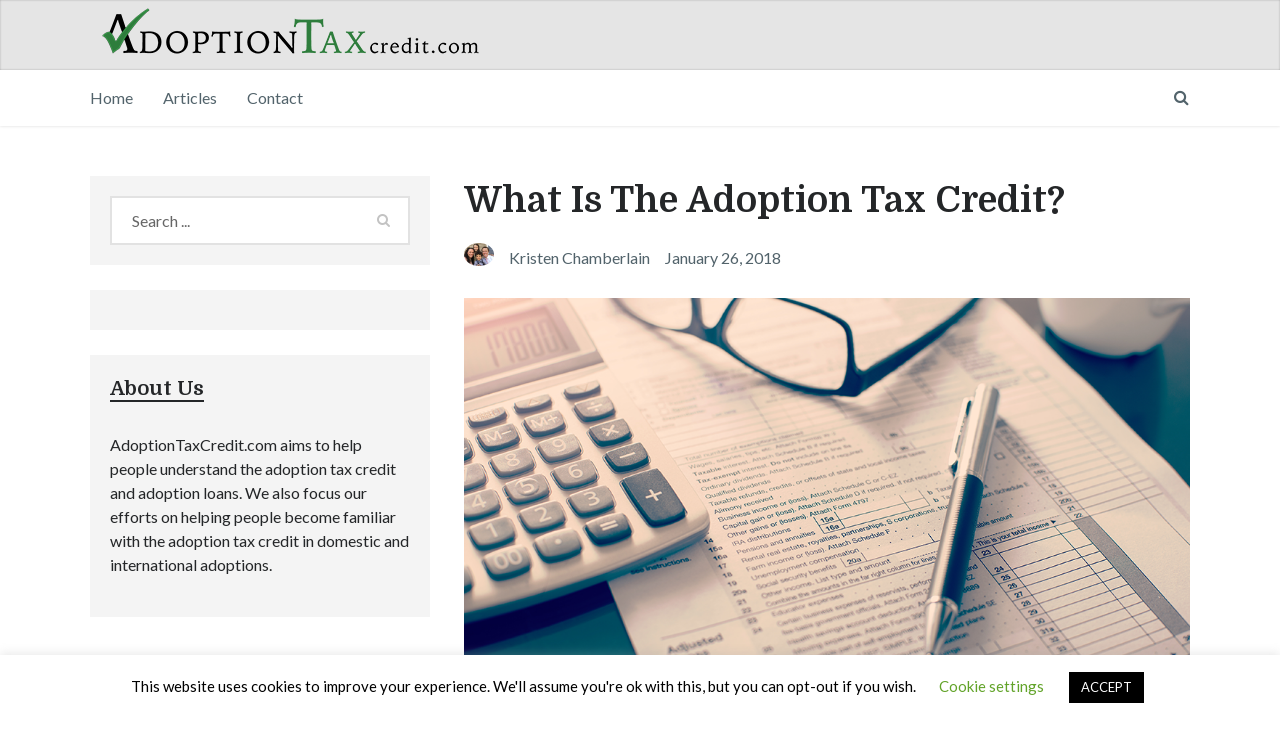

--- FILE ---
content_type: text/html
request_url: https://adoptiontaxcredit.com/adoption-tax-credit/
body_size: 10992
content:
<!DOCTYPE html>
<html class="no-js" lang="en-US" prefix="og: http://ogp.me/ns#">
<head itemscope itemtype="http://schema.org/WebSite">
<meta charset="UTF-8">
<!-- Always force latest IE rendering engine (even in intranet) & Chrome Frame -->
<!--[if IE ]>
<meta http-equiv="X-UA-Compatible" content="IE=edge,chrome=1">
<![endif]-->
<link rel="profile" href="http://gmpg.org/xfn/11" />
<link rel="icon" href="https://adoptiontaxcredit.com/wp-content/uploads/2018/01/adoptiontaxcredit.comicon.png" type="image/x-icon" />
<meta name="viewport" content="width=device-width, initial-scale=1">
<meta name="apple-mobile-web-app-capable" content="yes">
<meta name="apple-mobile-web-app-status-bar-style" content="black">
<meta itemprop="name" content="US Adoption Tax Credit | Cost, Special Needs, Foster Child" />
<meta itemprop="url" content="https://adoptiontaxcredit.com" />
<meta itemprop="creator accountablePerson" content="Kristen Chamberlain" />
<link rel="pingback" href="https://adoptiontaxcredit.com/xmlrpc.php" />
<title>What Is The Adoption Tax Credit? - US Adoption Tax Credit | Cost, Special Needs, Foster Child</title>
<meta name='robots' content='max-image-preview:large' />
<script type="text/javascript">document.documentElement.className = document.documentElement.className.replace( /\bno-js\b/,'js' );</script>
<!-- This site is optimized with the Yoast SEO plugin v6.0 - https://yoast.com/wordpress/plugins/seo/ -->
<meta name="description" content="So what is the adoption tax credit? It is an important federal tax benefit and can have significant financial impact for many adoptive parents. To take advantage of this benefit, you must understand what it is, which expenses are eligible, and what you need to do to receive the refund."/>
<link rel="canonical" href="https://adoptiontaxcredit.com/adoption-tax-credit/" />
<meta property="og:locale" content="en_US" />
<meta property="og:type" content="article" />
<meta property="og:title" content="What Is The Adoption Tax Credit? - US Adoption Tax Credit | Cost, Special Needs, Foster Child" />
<meta property="og:description" content="So what is the adoption tax credit? It is an important federal tax benefit and can have significant financial impact for many adoptive parents. To take advantage of this benefit, you must understand what it is, which expenses are eligible, and what you need to do to receive the refund." />
<meta property="og:url" content="https://adoptiontaxcredit.com/adoption-tax-credit/" />
<meta property="og:site_name" content="US Adoption Tax Credit | Cost, Special Needs, Foster Child" />
<meta property="article:section" content="Articles" />
<meta property="article:published_time" content="2018-01-26T18:04:24+00:00" />
<meta property="article:modified_time" content="2019-04-30T02:50:43+00:00" />
<meta property="og:updated_time" content="2019-04-30T02:50:43+00:00" />
<meta property="og:image" content="https://adoptiontaxcredit.com/wp-content/uploads/2018/01/What-Is-The-Adoption-Tax-Credit.png" />
<meta property="og:image:secure_url" content="https://adoptiontaxcredit.com/wp-content/uploads/2018/01/What-Is-The-Adoption-Tax-Credit.png" />
<meta property="og:image:width" content="1000" />
<meta property="og:image:height" content="500" />
<meta name="twitter:card" content="summary_large_image" />
<meta name="twitter:description" content="So what is the adoption tax credit? It is an important federal tax benefit and can have significant financial impact for many adoptive parents. To take advantage of this benefit, you must understand what it is, which expenses are eligible, and what you need to do to receive the refund." />
<meta name="twitter:title" content="What Is The Adoption Tax Credit? - US Adoption Tax Credit | Cost, Special Needs, Foster Child" />
<meta name="twitter:image" content="https://adoptiontaxcredit.com/wp-content/uploads/2018/01/What-Is-The-Adoption-Tax-Credit.png" />
<script type='application/ld+json'>{"@context":"http:\/\/schema.org","@type":"WebSite","@id":"#website","url":"https:\/\/adoptiontaxcredit.com\/","name":"US Adoption Tax Credit | Cost, Special Needs, Foster Child","potentialAction":{"@type":"SearchAction","target":"https:\/\/adoptiontaxcredit.com\/?s={search_term_string}","query-input":"required name=search_term_string"}}</script>
<!-- / Yoast SEO plugin. -->
<link rel='dns-prefetch' href='//s.w.org' />
<link rel="alternate" type="application/rss+xml" title="US Adoption Tax Credit | Cost, Special Needs, Foster Child &raquo; Feed" href="https://adoptiontaxcredit.com/feed/" />
<script type="text/javascript">
window._wpemojiSettings = {"baseUrl":"https:\/\/s.w.org\/images\/core\/emoji\/13.1.0\/72x72\/","ext":".png","svgUrl":"https:\/\/s.w.org\/images\/core\/emoji\/13.1.0\/svg\/","svgExt":".svg","source":{"concatemoji":"https:\/\/adoptiontaxcredit.com\/wp-includes\/js\/wp-emoji-release.min.js"}};
!function(e,a,t){var n,r,o,i=a.createElement("canvas"),p=i.getContext&&i.getContext("2d");function s(e,t){var a=String.fromCharCode;p.clearRect(0,0,i.width,i.height),p.fillText(a.apply(this,e),0,0);e=i.toDataURL();return p.clearRect(0,0,i.width,i.height),p.fillText(a.apply(this,t),0,0),e===i.toDataURL()}function c(e){var t=a.createElement("script");t.src=e,t.defer=t.type="text/javascript",a.getElementsByTagName("head")[0].appendChild(t)}for(o=Array("flag","emoji"),t.supports={everything:!0,everythingExceptFlag:!0},r=0;r<o.length;r++)t.supports[o[r]]=function(e){if(!p||!p.fillText)return!1;switch(p.textBaseline="top",p.font="600 32px Arial",e){case"flag":return s([127987,65039,8205,9895,65039],[127987,65039,8203,9895,65039])?!1:!s([55356,56826,55356,56819],[55356,56826,8203,55356,56819])&&!s([55356,57332,56128,56423,56128,56418,56128,56421,56128,56430,56128,56423,56128,56447],[55356,57332,8203,56128,56423,8203,56128,56418,8203,56128,56421,8203,56128,56430,8203,56128,56423,8203,56128,56447]);case"emoji":return!s([10084,65039,8205,55357,56613],[10084,65039,8203,55357,56613])}return!1}(o[r]),t.supports.everything=t.supports.everything&&t.supports[o[r]],"flag"!==o[r]&&(t.supports.everythingExceptFlag=t.supports.everythingExceptFlag&&t.supports[o[r]]);t.supports.everythingExceptFlag=t.supports.everythingExceptFlag&&!t.supports.flag,t.DOMReady=!1,t.readyCallback=function(){t.DOMReady=!0},t.supports.everything||(n=function(){t.readyCallback()},a.addEventListener?(a.addEventListener("DOMContentLoaded",n,!1),e.addEventListener("load",n,!1)):(e.attachEvent("onload",n),a.attachEvent("onreadystatechange",function(){"complete"===a.readyState&&t.readyCallback()})),(n=t.source||{}).concatemoji?c(n.concatemoji):n.wpemoji&&n.twemoji&&(c(n.twemoji),c(n.wpemoji)))}(window,document,window._wpemojiSettings);
</script>
<style type="text/css">
img.wp-smiley,
img.emoji {
display: inline !important;
border: none !important;
box-shadow: none !important;
height: 1em !important;
width: 1em !important;
margin: 0 .07em !important;
vertical-align: -0.1em !important;
background: none !important;
padding: 0 !important;
}
</style>
<!-- <link rel='stylesheet' id='wp-block-library-css'  href='https://adoptiontaxcredit.com/wp-includes/css/dist/block-library/style.min.css' type='text/css' media='all' /> -->
<!-- <link rel='stylesheet' id='cookie-law-info-css'  href='https://adoptiontaxcredit.com/wp-content/plugins/cookie-law-info/public/css/cookie-law-info-public.css' type='text/css' media='all' /> -->
<!-- <link rel='stylesheet' id='cookie-law-info-gdpr-css'  href='https://adoptiontaxcredit.com/wp-content/plugins/cookie-law-info/public/css/cookie-law-info-gdpr.css' type='text/css' media='all' /> -->
<!-- <link rel='stylesheet' id='ppress-frontend-css'  href='https://adoptiontaxcredit.com/wp-content/plugins/wp-user-avatar/assets/css/frontend.min.css' type='text/css' media='all' /> -->
<!-- <link rel='stylesheet' id='ppress-flatpickr-css'  href='https://adoptiontaxcredit.com/wp-content/plugins/wp-user-avatar/assets/flatpickr/flatpickr.min.css' type='text/css' media='all' /> -->
<!-- <link rel='stylesheet' id='ppress-select2-css'  href='https://adoptiontaxcredit.com/wp-content/plugins/wp-user-avatar/assets/select2/select2.min.css' type='text/css' media='all' /> -->
<!-- <link rel='stylesheet' id='writer-stylesheet-css'  href='https://adoptiontaxcredit.com/wp-content/themes/mts_writer/style.css' type='text/css' media='all' /> -->
<link rel="stylesheet" type="text/css" href="//adoptiontaxcredit.com/wp-content/cache/wpfc-minified/cxqektm/la4l.css" media="all"/>
<style id='writer-stylesheet-inline-css' type='text/css'>
body {background-color:#ffffff;background-image:url(https://adoptiontaxcredit.com/wp-content/themes/mts_writer/images/nobg.png);}
.navigation-wrap, .navigation ul ul, .navigation.mobile-menu-wrapper {background-color:#ffffff;background-image:url(https://adoptiontaxcredit.com/wp-content/themes/mts_writer/images/nobg.png);}
#header {background-color:#e5e5e5;background-image:url(https://adoptiontaxcredit.com/wp-content/themes/mts_writer/images/nobg.png);}
#site-footer {background-color:#f4f4f4;background-image:url(https://adoptiontaxcredit.com/wp-content/themes/mts_writer/images/nobg.png);}
.copyrights {background-color:#242629;background-image:url(https://adoptiontaxcredit.com/wp-content/themes/mts_writer/images/nobg.png);}
a, a:hover, .latestPost .title a:hover, #secondary-navigation ul li:hover > a, .readMore a:hover, .article-thecomment a:hover, .widget .post-title a:hover, .widget .entry-title a:hover, .widget li:hover > .toggle-caret, .widget.widget_nav_menu li:hover > a, #site-footer .widget.widget_nav_menu li:hover > a, .widget li:hover:after, .tags a:hover, .author-social a:hover, input[type='\submit']:hover, .copyrights a:hover, #load-posts a:hover, .postauthor h5 a:hover, #site-footer .widget a:hover, #site-footer .widget li a:hover, .widget li a:hover, #site-footer .widget .post-title a:hover, #site-footer .widget .entry-title a:hover, .client-info .visit-button:hover a, .widget .wpt_widget_content .wpt-postmeta, .ajax-search-results .post-title:hover, .fn a, .tagcloud a:hover, .woocommerce nav.woocommerce-pagination ul li a:focus, .woocommerce-page nav.woocommerce-pagination ul li a:focus, .woocommerce #content nav.woocommerce-pagination ul li a:focus, .woocommerce-page #content nav.woocommerce-pagination ul li a:focus, .woocommerce ul.products li.product h3:hover, .woocommerce-page ul.products li.product h3:hover , .woocommerce .woocommerce-breadcrumb a:hover, .product_list_widget .amount, .widget .wp_review_tab_widget_content .wp-review-tab-postmeta, .woocommerce-account .woocommerce-MyAccount-navigation li.is-active { color:#359045; }
.share-social a:hover, .post-format-icons, .widget.widget_archive li:hover > span, .widget.widget_categories li:hover > span, .latestPost-review-wrapper, #wpmm-megamenu .review-total-only, .latestPost .review-type-circle.wp-review-show-total, .woocommerce ul.products li.product .onsale, .homepage section.newsletter .widget #wp-subscribe form .submit, .woocommerce span.onsale, .woocommerce-page span.onsale, .woocommerce input.button, .ball-pulse > div, .woocommerce-page input.button, .woocommerce #content input.button, .woocommerce-page #content input.button, .woocommerce #respond input#submit.alt:hover, .woocommerce a.button.alt:hover, .woocommerce button.button.alt:hover, .woocommerce input.button.alt:hover, .woocommerce #respond input#submit.alt, .woocommerce a.button.alt, .woocommerce button.button.alt, .woocommerce input.button.alt, .woocommerce #respond input#submit.alt.disabled, .woocommerce #respond input#submit.alt.disabled:hover, .woocommerce #respond input#submit.alt:disabled, .woocommerce #respond input#submit.alt:disabled:hover, .woocommerce #respond input#submit.alt:disabled[disabled], .woocommerce #respond input#submit.alt:disabled[disabled]:hover, .woocommerce a.button.alt.disabled, .woocommerce a.button.alt.disabled:hover, .woocommerce a.button.alt:disabled, .woocommerce a.button.alt:disabled:hover, .woocommerce a.button.alt:disabled[disabled], .woocommerce a.button.alt:disabled[disabled]:hover, .woocommerce button.button.alt.disabled, .woocommerce button.button.alt.disabled:hover, .woocommerce button.button.alt:disabled, .woocommerce button.button.alt:disabled:hover, .woocommerce button.button.alt:disabled[disabled], .woocommerce button.button.alt:disabled[disabled]:hover, .woocommerce input.button.alt.disabled, .woocommerce input.button.alt.disabled:hover, .woocommerce input.button.alt:disabled, .woocommerce input.button.alt:disabled:hover, .woocommerce input.button.alt:disabled[disabled], .woocommerce input.button.alt:disabled[disabled]:hover, .woocommerce .widget_price_filter .ui-slider .ui-slider-range, .woocommerce .widget_price_filter .ui-slider .ui-slider-handle { background: #359045; }
body .owl-prev:hover, body .owl-next:hover { border-color: #359045; }
.article { float: right;}
.sidebar.c-4-12 { float: left; padding-right: 0; }
.shareit { top: 353px; left: auto; margin: 0 0 0 -123px; width: 90px; position: fixed; padding: 5px; border:none; border-right: 0;}
.share-item {margin: 2px;}
.shareit { margin: 0 760px 0; border-left: 0; }
.bypostauthor > .comment-list > .comment-author .fn h5:after { content: "Author"; padding: 4px 10px; font-size: 14px; margin-left: 5px; background: #242628; color: #FFF; }
#header {
min-height: 70px;
}
#header .container {
min-height: 70px;
}
</style>
<!-- <link rel='stylesheet' id='owl-carousel-css'  href='https://adoptiontaxcredit.com/wp-content/themes/mts_writer/css/owl.carousel.css' type='text/css' media='all' /> -->
<!-- <link rel='stylesheet' id='fontawesome-css'  href='https://adoptiontaxcredit.com/wp-content/themes/mts_writer/css/font-awesome.min.css' type='text/css' media='all' /> -->
<link rel="stylesheet" type="text/css" href="//adoptiontaxcredit.com/wp-content/cache/wpfc-minified/12fq2mlh/la44.css" media="all"/>
<script src='//adoptiontaxcredit.com/wp-content/cache/wpfc-minified/e3pkm9gl/la45.js' type="text/javascript"></script>
<!-- <script type='text/javascript' src='https://adoptiontaxcredit.com/wp-includes/js/jquery/jquery.min.js' id='jquery-core-js'></script> -->
<!-- <script type='text/javascript' src='https://adoptiontaxcredit.com/wp-includes/js/jquery/jquery-migrate.min.js' id='jquery-migrate-js'></script> -->
<script type='text/javascript' id='cookie-law-info-js-extra'>
/* <![CDATA[ */
var Cli_Data = {"nn_cookie_ids":[],"cookielist":[],"non_necessary_cookies":[],"ccpaEnabled":"","ccpaRegionBased":"","ccpaBarEnabled":"","strictlyEnabled":["necessary","obligatoire"],"ccpaType":"gdpr","js_blocking":"","custom_integration":"","triggerDomRefresh":"","secure_cookies":""};
var cli_cookiebar_settings = {"animate_speed_hide":"500","animate_speed_show":"500","background":"#FFF","border":"#b1a6a6c2","border_on":"","button_1_button_colour":"#000","button_1_button_hover":"#000000","button_1_link_colour":"#fff","button_1_as_button":"1","button_1_new_win":"","button_2_button_colour":"#333","button_2_button_hover":"#292929","button_2_link_colour":"#444","button_2_as_button":"","button_2_hidebar":"","button_3_button_colour":"#000","button_3_button_hover":"#000000","button_3_link_colour":"#fff","button_3_as_button":"1","button_3_new_win":"","button_4_button_colour":"#000","button_4_button_hover":"#000000","button_4_link_colour":"#62a329","button_4_as_button":"","button_7_button_colour":"#61a229","button_7_button_hover":"#4e8221","button_7_link_colour":"#fff","button_7_as_button":"1","button_7_new_win":"","font_family":"inherit","header_fix":"","notify_animate_hide":"1","notify_animate_show":"","notify_div_id":"#cookie-law-info-bar","notify_position_horizontal":"right","notify_position_vertical":"bottom","scroll_close":"","scroll_close_reload":"","accept_close_reload":"","reject_close_reload":"","showagain_tab":"1","showagain_background":"#fff","showagain_border":"#000","showagain_div_id":"#cookie-law-info-again","showagain_x_position":"100px","text":"#000","show_once_yn":"","show_once":"10000","logging_on":"","as_popup":"","popup_overlay":"1","bar_heading_text":"","cookie_bar_as":"banner","popup_showagain_position":"bottom-right","widget_position":"left"};
var log_object = {"ajax_url":"https:\/\/adoptiontaxcredit.com\/wp-admin\/admin-ajax.php"};
/* ]]> */
</script>
<script src='//adoptiontaxcredit.com/wp-content/cache/wpfc-minified/rtipv6u/la45.js' type="text/javascript"></script>
<!-- <script type='text/javascript' src='https://adoptiontaxcredit.com/wp-content/plugins/cookie-law-info/public/js/cookie-law-info-public.js' id='cookie-law-info-js'></script> -->
<!-- <script type='text/javascript' src='https://adoptiontaxcredit.com/wp-content/plugins/wp-user-avatar/assets/flatpickr/flatpickr.min.js' id='ppress-flatpickr-js'></script> -->
<!-- <script type='text/javascript' src='https://adoptiontaxcredit.com/wp-content/plugins/wp-user-avatar/assets/select2/select2.min.js' id='ppress-select2-js'></script> -->
<script type='text/javascript' id='customscript-js-extra'>
/* <![CDATA[ */
var mts_customscript = {"responsive":"1","nav_menu":"primary"};
/* ]]> */
</script>
<script src='//adoptiontaxcredit.com/wp-content/cache/wpfc-minified/8x5n6ayn/la44.js' type="text/javascript"></script>
<!-- <script type='text/javascript' async="async" src='https://adoptiontaxcredit.com/wp-content/themes/mts_writer/js/customscript.js' id='customscript-js'></script> -->
<script type='text/javascript' id='google_ad_js-js-extra'>
/* <![CDATA[ */
var dfp_ad_object = [{"google_ad_script_name":"google_ad_js","script_name":null,"account_id":"\/108501098\/","asynch":true,"dir_uri":null,"positions":[{"post_id":75,"title":"Side_A","ad_name":"Side_A","position_tag":"ad_pos_side_a","sizes":[300,250],"out_of_page":true,"targeting":[]},{"post_id":66,"title":"Content_A","ad_name":"Content_A","position_tag":"ad_pos_content_a","sizes":[300,250],"out_of_page":true,"targeting":[]}],"page_targeting":{"Page":["adoption-tax-credit"],"Category":["Articles","Blog"],"Tag":""}}];
/* ]]> */
</script>
<script src='//adoptiontaxcredit.com/wp-content/cache/wpfc-minified/1fr8kjt4/la44.js' type="text/javascript"></script>
<!-- <script type='text/javascript' src='https://adoptiontaxcredit.com/wp-content/plugins/dfp-ads/assets/js/google-ads.min.js' id='google_ad_js-js'></script> -->
<!-- <script type='text/javascript' src='https://adoptiontaxcredit.com/wp-content/plugins/dfp-ads/assets/js/dfp-ads.min.js' id='dfp_ads-js'></script> -->
<link rel="https://api.w.org/" href="https://adoptiontaxcredit.com/wp-json/" /><link rel="alternate" type="application/json" href="https://adoptiontaxcredit.com/wp-json/wp/v2/posts/42" /><link rel="EditURI" type="application/rsd+xml" title="RSD" href="https://adoptiontaxcredit.com/xmlrpc.php?rsd" />
<link rel="wlwmanifest" type="application/wlwmanifest+xml" href="https://adoptiontaxcredit.com/wp-includes/wlwmanifest.xml" /> 
<meta name="generator" content="WordPress 5.8.3" />
<link rel='shortlink' href='https://adoptiontaxcredit.com/?p=42' />
<link rel="alternate" type="application/json+oembed" href="https://adoptiontaxcredit.com/wp-json/oembed/1.0/embed?url=https%3A%2F%2Fadoptiontaxcredit.com%2Fadoption-tax-credit%2F" />
<link rel="alternate" type="text/xml+oembed" href="https://adoptiontaxcredit.com/wp-json/oembed/1.0/embed?url=https%3A%2F%2Fadoptiontaxcredit.com%2Fadoption-tax-credit%2F&#038;format=xml" />
<script async='async' src='https://www.googletagservices.com/tag/js/gpt.js'></script>
<script id="google-dfp">
var dfpCategory =   'Zone-GEN';
var googletag = googletag || {};
googletag.cmd = googletag.cmd || [];
// Define adunits slots
Oop = {};
googletag.cmd.push(function() {
if (screen.width > 1170) {
googletag.defineSlot("/108501098/Header", [[1170,200]], "ad_pos_header").addService(googletag.pubads());
googletag.defineSlot("/108501098/Footer", [[1170,200]], "ad_pos_footer").addService(googletag.pubads());
googletag.defineSlot("/108501098/Content_A", [[1170,200]], "ad_pos_content_a").addService(googletag.pubads());
}
if (screen.width >= 768 && screen.width <= 1170) {
googletag.defineSlot("/108501098/Header", [[728,150],[728,90]], "ad_pos_header").addService(googletag.pubads());
googletag.defineSlot("/108501098/Footer", [[728,150],[728,90]], "ad_pos_footer").addService(googletag.pubads());
googletag.defineSlot("/108501098/Content_A", [[728,150],[728,90]], "ad_pos_content_a").addService(googletag.pubads());
}
if (screen.width < 768) {
googletag.defineSlot("/108501098/Header", [[320,100],[300,250]], "ad_pos_header").addService(googletag.pubads());
googletag.defineSlot("/108501098/Footer", [[300,250]], "ad_pos_footer").addService(googletag.pubads());
googletag.defineSlot("/108501098/Content_A", [[300,250]], "ad_pos_content_a").addService(googletag.pubads());
}        
});
googletag.cmd.push(function () {
// Custom slots defination
;
// Targeting releated key value
googletag.pubads().setTargeting("uri", "/");
googletag.pubads().setTargeting("domain", "adoptiontravel.com");
googletag.pubads().setTargeting("category",   'Zone-GEN' );
googletag.pubads().enableSingleRequest();
googletag.pubads().collapseEmptyDivs();
// Call services
googletag.enableServices();
});
</script><link href="//fonts.googleapis.com/css?family=Domine:normal|Lato:normal|Domine:700&amp;subset=latin" rel="stylesheet" type="text/css">
<style type="text/css">
#header h1 a, #header h2 a { font-family: 'Domine'; font-weight: normal; font-size: 50px; color: #ffffff; }
#secondary-navigation, #searchform.searchbox { font-family: 'Lato'; font-weight: normal; font-size: 16px; color: #52636b; }
.latestPost .title { font-family: 'Domine'; font-weight: 700; font-size: 24px; color: #242628; }
.single-title, .postsby, .featured-category-title a { font-family: 'Domine'; font-weight: 700; font-size: 36px; color: #242628; }
body { font-family: 'Lato'; font-weight: normal; font-size: 18px; color: #52636b; }
.post-info, .widget .wpt-postmeta, .breadcrumb, .ago, .tagtext, #load-posts, .woocommerce .woocommerce-breadcrumb, .reply, .readMore a { font-family: 'Lato'; font-weight: normal; font-size: 16px; color: #52636b; }
.widget .widget-title { font-family: 'Domine'; font-weight: 700; font-size: 20px; color: #242628; }
.widget, .widget li a { font-family: 'Lato'; font-weight: normal; font-size: 16px; color: #242628; }
.widget .post-title a, .widget .entry-title a, .ajax-search-results .post-title { font-family: 'Domine'; font-weight: 700; font-size: 16px; color: #242628; }
#site-footer .widget h3 { font-family: 'Domine'; font-weight: 700; font-size: 20px; color: #242628; }
#site-footer, #site-footer .widget, #site-footer .widget li a { font-family: 'Lato'; font-weight: normal; font-size: 15px; color: #242628; }
#site-footer .widget .post-title a, #site-footer .widget .entry-title a { font-family: 'Domine'; font-weight: 700; font-size: 16px; color: #242628; }
.copyrights { font-family: 'Lato'; font-weight: normal; font-size: 15px; color: #8a8a8a; }
h1 { font-family: 'Domine'; font-weight: 700; font-size: 36px; color: #242628; }
h2 { font-family: 'Domine'; font-weight: 700; font-size: 32px; color: #242628; }
h3 { font-family: 'Domine'; font-weight: 700; font-size: 28px; color: #242628; }
h4, .project-title { font-family: 'Domine'; font-weight: 700; font-size: 24px; color: #242628; }
h5 { font-family: 'Domine'; font-weight: 700; font-size: 20px; color: #242628; }
h6 { font-family: 'Domine'; font-weight: 700; font-size: 16px; color: #242628; }
</style>
<script type="application/ld+json">
{
"@context": "http://schema.org",
"@type": "BlogPosting",
"mainEntityOfPage": {
"@type": "WebPage",
"@id": "https://adoptiontaxcredit.com/adoption-tax-credit/"
},
"headline": "What Is The Adoption Tax Credit? - US Adoption Tax Credit | Cost, Special Needs, Foster Child",
"image": {
"@type": "ImageObject",
"url": "https://adoptiontaxcredit.com/wp-content/uploads/2018/01/What-Is-The-Adoption-Tax-Credit.png",
"width": 1000,
"height": 500
},
"datePublished": "2018-01-26T18:04:24+0000",
"dateModified": "2019-04-30T02:50:43+0000",
"author": {
"@type": "Person",
"name": "Kristen Chamberlain"
},
"publisher": {
"@type": "Organization",
"name": "US Adoption Tax Credit | Cost, Special Needs, Foster Child",
"logo": {
"@type": "ImageObject",
"url": "https://adoptiontaxcredit.com/wp-content/uploads/2018/01/adoptiontaxcredit.com-copy.png",
"width": 400,
"height": 59
}
},
"description": "So what is the adoption tax credit? It is an important federal tax benefit and can have significant financial impact for many adoptive parents. To take advantage of this benefit, you must understand what it is, which expenses are eligible, and what you need to do to receive the refund."
}
</script>
<script type="text/javascript">
var cli_flush_cache = true;
</script>
</head>
<body id="blog" class="post-template-default single single-post postid-42 single-format-standard main" itemscope itemtype="http://schema.org/WebPage">
<div class="main-container">
<header id="site-header" role="banner" itemscope itemtype="http://schema.org/WPHeader">
<div id="header">
<div class="container">
<div class="logo-wrap">
<h2 id="logo" class="image-logo" itemprop="headline">
<a href="https://adoptiontaxcredit.com">
<img src="https://adoptiontaxcredit.com/wp-content/uploads/2018/01/adoptiontaxcredit.com-copy.png" alt="US Adoption Tax Credit | Cost, Special Needs, Foster Child" width="400" height="59">
</a>
</h2><!-- END #logo -->
</div>
</div>
</div>
<div class="clear" id="catcher"></div>
<div class="navigation-wrap sticky-navigation">
<div class="container">
<div id="secondary-navigation" role="navigation" itemscope itemtype="http://schema.org/SiteNavigationElement">
<a href="#" id="pull" class="toggle-mobile-menu">Menu</a>
<nav class="navigation clearfix">
<ul id="menu-header-menu" class="menu clearfix"><li id="menu-item-8" class="menu-item menu-item-type-custom menu-item-object-custom menu-item-home current-post-parent menu-item-8"><a href="https://adoptiontaxcredit.com">Home</a></li>
<li id="menu-item-94" class="menu-item menu-item-type-taxonomy menu-item-object-category current-post-ancestor current-menu-parent current-post-parent menu-item-94"><a href="https://adoptiontaxcredit.com/category/articles/">Articles</a></li>
<li id="menu-item-19" class="menu-item menu-item-type-post_type menu-item-object-page menu-item-19"><a href="https://adoptiontaxcredit.com/13-2/">Contact</a></li>
</ul>																					</nav>
<nav class="navigation mobile-only clearfix mobile-menu-wrapper">
<ul id="menu-header-menu-1" class="menu clearfix"><li class="menu-item menu-item-type-custom menu-item-object-custom menu-item-home current-post-parent menu-item-8"><a href="https://adoptiontaxcredit.com">Home</a></li>
<li class="menu-item menu-item-type-taxonomy menu-item-object-category current-post-ancestor current-menu-parent current-post-parent menu-item-94"><a href="https://adoptiontaxcredit.com/category/articles/">Articles</a></li>
<li class="menu-item menu-item-type-post_type menu-item-object-page menu-item-19"><a href="https://adoptiontaxcredit.com/13-2/">Contact</a></li>
</ul>										</nav>
</div>
<form method="get" id="searchform" class="searchbox search-form" action="https://adoptiontaxcredit.com" _lpchecked="1">
<input type="text" name="s" id="s" class="searchbox-input" value=""  />
<span class="searchbox-icon"><i class="fa fa-search"></i></span>
</form>
</div>
</div>
</header>
<!-- Header marker -->	
<center>
<div id="ad_pos_header"
class="ad_pos_header Header dfp_ad_pos">
<script type='text/javascript'>
googletag.cmd.push(function () {
googletag.display('ad_pos_header');
});
</script>
</div>
</center><div id="page" class="single">
<article class="article">
<div id="content_box" >
<div id="post-42" class="g post post-42 type-post status-publish format-standard has-post-thumbnail hentry category-articles category-blog has_thumb">
<div class="single_post">
<header>
<h1 class="title single-title entry-title">What Is The Adoption Tax Credit?</h1>
</header><!--.headline_area-->
<div class="post-info">
<span class="theauthorimage"><img data-del="avatar" src='https://adoptiontaxcredit.com/wp-content/uploads/2018/02/Kristen-Chamberlain.jpg' class='avatar pp-user-avatar avatar-40 photo ' height='40' width='40'/></span>
<span class="theauthor"><span>Kristen Chamberlain</span></span>
<span class="thetime date updated"><span>January 26, 2018</span></span>
</div>
<div class="post-single-content box mark-links entry-content">
<div class="thecontent">
<p><img loading="lazy" class="alignnone size-full wp-image-43" src="https://adoptiontaxcredit.com/wp-content/uploads/2018/01/What-Is-The-Adoption-Tax-Credit.png" alt="What Is The Adoption Tax Credit" width="1000" height="500" /></p>
<p>&nbsp;</p>
<p>So what is the adoption tax credit? It is an important federal tax benefit and can have significant <a href="https://adoption.com/affording">financial impact</a> for many adoptive parents. To take advantage of this benefit, you must understand what it is, which expenses are eligible, and what you need to do to receive the refund.</p>
<p>This is great news for prospective adoptive parents. This is NOT a deduction, but it is a tax refund based on your income and your <a href="https://adoption.com/how-much-does-adoption-cost-">adoption expenses</a>. You can request 100% or a dollar for dollar tax credit of the amount of qualified adoption expenses you incur during a domestic or international adoption.</p>
<p>The credit was taken away in 2012, but reinstated and made a permanent statute in tax law in 2013. The credit has made adoption more affordable for many adopting parents who may not have otherwise been able to adopt. This has allowed more children to find safe, loving families and homes.</p>
<p>For 2017, the federal adoption tax credit is $13,570.</p>
<p>Expenses allowed under the law are very specific and have to be directly related to the adoption process. It can only be used to reimburse an adoptive parent for reasonable necessary adoption fees. Fortunately, most expenses qualify, including: court costs, attorney fees, agency fees, traveling expenses (meals and away lodging), and any <a href="https://adoption.com/average-cost-of-adoption">fees</a> whose principle purpose is for the legal adoption of an eligible child.</p>
<p>Birth mother expenses are allowed if directly related to the <a href="https://adoption.com/cost-of-adoption-in-us">adoption</a>. Please keep a very detailed document and receipts. The IRS may/will question these expenses.</p>
<p class="p1" style="text-align: center;"><!-- Content_A -->		<div id="ad_pos_content_a"
class="ad_pos_content_a Content_A dfp_ad_pos">
<script type='text/javascript'>
googletag.cmd.push(function () {
googletag.display('ad_pos_content_a');
});
</script>
</div>
</p>
<p>Unallowable expenses are daycare, formula, baby items (such as stroller or diapers etc).</p>
<p>To claim the <a href="https://adoptiontaxcredit.com/use-adoption-tax-credit-domestic-adoption/">adoption tax credit in domestic adoption</a>, it should be done the year after payment is made. Unless the adoption is finalized, then it is taken the same year.</p>
<p>In my family’s case, our son was born in March 2013, and his adoption was finalized in December 2013. In April 2014, we filed our taxes, and in our return that year, we received all that we had claimed of our <a href="https://adoption.com/why-is-adoption-so-expensive">adoption</a> expenses, no more than the $13,570 that the law allows.</p>
<p><a href="https://adoptiontaxcredit.com/use-adoption-tax-credit-international-adoption/">The tax credit rules are different for international adoptions.</a> Expenses are only claimed in the year the adoption becomes final.</p>
<p>Failed domestic adoptions can also qualify for the tax credit. If the adoption is unsuccessful, one of the amazing things about the adoption tax credit is that eligibility does not change or stop if the adoption is not finalized. Expenses with any adoption attempt, of a specific child, may be reimbursed through the credit. However, a failed international adoption does not qualify. You can only claim the ATC for finalized international adoptions.</p>
<p>In order to take the adoption tax credit, you must be prepared to provide documentation to the IRS showing expenses were a “Qualified Adoption Expense.” So please keep all receipts, invoices, and finalization documents so you can submit them.</p>
<p>To claim the tax credit, you must fill form 8839 “Qualified Adoption Expenses” and attach to form 1040 or 1040A.</p>
<p>The adoption tax credit is complex, and the IRS reviews a lot of claims every year. You must document it carefully or ask for help from a tax professional.</p>
<p>The tax benefits of adoption can be financially rewarding when properly claimed. An important part of any adoption plan is consideration of costs and financial resources out there that are available for you. This program and other subsidies are yet another wonderful reason to consider adoption to build your family and help you to see/realize it doesn’t have to be too far out of your reach!</p>
</div>
</div><!--.post-single-content-->
<!-- Start Share Buttons -->
<div class="shareit floating">
<!-- Facebook Share-->
<span class="share-item facebooksharebtn">
<div class="fb-share-button" data-layout="button_count"></div>
</span>
<!-- Facebook -->
<span class="share-item facebookbtn">
<div id="fb-root"></div>
<div class="fb-like" data-send="false" data-layout="button_count" data-width="150" data-show-faces="false"></div>
</span>
<!-- Twitter -->
<span class="share-item twitterbtn">
<a href="https://twitter.com/share" class="twitter-share-button" data-via="">Tweet</a>
</span>
<!-- GPlus -->
<span class="share-item gplusbtn">
<g:plusone size="medium"></g:plusone>
</span>
<!-- Pinterest -->
<span class="share-item pinbtn">
<a href="http://pinterest.com/pin/create/button/?url=https://adoptiontaxcredit.com/adoption-tax-credit/&media=https://adoptiontaxcredit.com/wp-content/uploads/2018/01/What-Is-The-Adoption-Tax-Credit.png&description=What Is The Adoption Tax Credit?" class="pin-it-button" count-layout="horizontal">Pin It</a>
</span>
</div>
<!-- end Share Buttons -->
</div><!--.single_post-->
<div class="postauthor">
<h4><span>About The Author</span></h4>
<img data-del="avatar" src='https://adoptiontaxcredit.com/wp-content/uploads/2018/02/Kristen-Chamberlain.jpg' class='avatar pp-user-avatar avatar-150 photo ' height='150' width='150'/>									<h5 class="vcard author"><a href="https://adoptiontaxcredit.com/author/kristenchamberlain/" class="fn">Kristen Chamberlain</a></h5>
<p>I am a stay at home wife and mother of three. One biological, one adopted, and one miscarriage. 
I am a homemaker with a side career of cakes (baking, decorating and eating! :)
I feel that I have become a stronger parent/mother through my struggles of infertility and through the blessing of adoption. We hope to bring another spirit to our family through adoption very soon!</p>
</div>
<!-- Start Related Posts -->
<div class="related-posts"><h4><span>Related Posts</span></h4><div class="clear">				<article class="latestPost excerpt  ">
<a href="https://adoptiontaxcredit.com/history-adoption-tax-credit/" title="The History Of The Adoption Tax Credit" id="featured-thumbnail">
<div class="featured-thumbnail"><img width="225" height="113" src="https://adoptiontaxcredit.com/wp-content/uploads/2018/01/The-History-Of-The-Adoption-Tax-Credit.png" class="attachment-writer-related size-writer-related wp-post-image" alt="" loading="lazy" title="" /></div>											</a>
<header>
<div class="post-info">
<span class="thetime date updated">January 25, 2018</span>
</div>
<h2 class="title front-view-title"><a href="https://adoptiontaxcredit.com/history-adoption-tax-credit/" title="The History Of The Adoption Tax Credit">The History Of The Adoption Tax Credit</a></h2>
</header>
</article><!--.post.excerpt-->
<article class="latestPost excerpt  ">
<a href="https://adoptiontaxcredit.com/use-adoption-tax-credit-domestic-adoption/" title="How To Use The Adoption Tax Credit In Domestic Adoption" id="featured-thumbnail">
<div class="featured-thumbnail"><img width="225" height="113" src="https://adoptiontaxcredit.com/wp-content/uploads/2018/01/How-To-Use-The-Adoption-Tax-Credit-In-Domestic-Adoption.png" class="attachment-writer-related size-writer-related wp-post-image" alt="How To Use The Adoption Tax Credit In Domestic Adoption" loading="lazy" title="" /></div>											</a>
<header>
<div class="post-info">
<span class="thetime date updated">January 26, 2018</span>
</div>
<h2 class="title front-view-title"><a href="https://adoptiontaxcredit.com/use-adoption-tax-credit-domestic-adoption/" title="How To Use The Adoption Tax Credit In Domestic Adoption">How To Use The Adoption Tax Credit In Domestic Adoption</a></h2>
</header>
</article><!--.post.excerpt-->
<article class="latestPost excerpt  last">
<a href="https://adoptiontaxcredit.com/use-adoption-tax-credit-international-adoption/" title="How To Use The Adoption Tax Credit In International Adoption" id="featured-thumbnail">
<div class="featured-thumbnail"><img width="225" height="200" src="https://adoptiontaxcredit.com/wp-content/uploads/2018/05/How-To-Use-The-Adoption-Tax-Credit-In-International-Adoption-225x200.png" class="attachment-writer-related size-writer-related wp-post-image" alt="" loading="lazy" title="" /></div>											</a>
<header>
<div class="post-info">
<span class="thetime date updated">January 24, 2018</span>
</div>
<h2 class="title front-view-title"><a href="https://adoptiontaxcredit.com/use-adoption-tax-credit-international-adoption/" title="How To Use The Adoption Tax Credit In International Adoption">How To Use The Adoption Tax Credit In International Adoption</a></h2>
</header>
</article><!--.post.excerpt-->
</div></div>			<!-- .related-posts -->
</div><!--.g post-->
</div>
</article>
<aside id="sidebar" class="sidebar c-4-12 mts-sidebar-sidebar" role="complementary" itemscope itemtype="http://schema.org/WPSideBar">
<div id="search-2" class="widget widget_search">
<form method="get" id="searchform" class="search-form" action="https://adoptiontaxcredit.com" _lpchecked="1">
<fieldset>
<input type="text" name="s" id="s" value="" placeholder="Search ..."  />
<button id="search-image" class="sbutton" type="submit" value="">
<i class="fa fa-search"></i>
</button>
</fieldset>
</form>
</div><div id="dfp-ad-widget-2" class="widget dfp-ad-widget-class"><!-- Side_A -->		<div id="ad_pos_side_a"
class="ad_pos_side_a Side_A dfp_ad_pos">
<script type='text/javascript'>
googletag.cmd.push(function () {
googletag.display('ad_pos_side_a');
});
</script>
</div>
</div><div id="text-2" class="widget widget_text"><h3 class="widget-title"><span>About Us</span></h3>			<div class="textwidget"><p>AdoptionTaxCredit.com aims to help people understand the adoption tax credit and adoption loans. We also focus our efforts on helping people become familiar with the adoption tax credit in domestic and international adoptions.</p>
</div>
</div>	</aside><!--#sidebar-->
	</div><!--#page-->
<!-- Footer marker -->	
<center>
<div id="ad_pos_footer"
class="ad_pos_footer Footer dfp_ad_pos">
<script type='text/javascript'>
googletag.cmd.push(function () {
googletag.display('ad_pos_footer');
});
</script>
</div>
</center><footer id="site-footer" role="contentinfo" itemscope itemtype="http://schema.org/WPFooter">
<div class="copyrights">
<div class="container">
<div class="row" id="copyright-note">
<span class="copyright-text">© 2020 Adoption.com LLC, a service of The Gladney Center for Adoption. All Rights Reserved. 
&nbsp;by <a href=" https://adoptiontaxcredit.com/" title=" ">US Adoption Tax Credit | Cost, Special Needs, Foster Child</a>.</span>
<div class="to-top">AdoptionTaxCredit.com | <a href="https://adoptiontaxcredit.com/13-2/">Contact</a> | <a href="https://adoptiontaxcredit.com/sitemap/">Sitemap</a> | <a href="https://adoptiontaxcredit.com/privacy-policy/">Privacy Policy</a> | <a href="https://adoptiontaxcredit.com/terms-of-service/">Terms of Service</a>&nbsp;<a href="#blog" class="toplink"><i class=" fa fa-angle-up"></i></a></div>
</div>
</div>
</div> 
</footer><!--#site-footer-->
</div><!--.main-container-->
<!--googleoff: all--><div id="cookie-law-info-bar" data-nosnippet="true"><span>This website uses cookies to improve your experience. We'll assume you're ok with this, but you can opt-out if you wish. <a role='button' tabindex='0' class="cli_settings_button" style="margin:5px 20px 5px 20px;" >Cookie settings</a><a role='button' tabindex='0' data-cli_action="accept" id="cookie_action_close_header"  class="medium cli-plugin-button cli-plugin-main-button cookie_action_close_header cli_action_button" style="display:inline-block;  margin:5px; ">ACCEPT</a></span></div><div id="cookie-law-info-again" style="display:none;" data-nosnippet="true"><span id="cookie_hdr_showagain">Privacy & Cookies Policy</span></div><div class="cli-modal" data-nosnippet="true" id="cliSettingsPopup" tabindex="-1" role="dialog" aria-labelledby="cliSettingsPopup" aria-hidden="true">
<div class="cli-modal-dialog" role="document">
<div class="cli-modal-content cli-bar-popup">
<button type="button" class="cli-modal-close" id="cliModalClose">
<svg class="" viewBox="0 0 24 24"><path d="M19 6.41l-1.41-1.41-5.59 5.59-5.59-5.59-1.41 1.41 5.59 5.59-5.59 5.59 1.41 1.41 5.59-5.59 5.59 5.59 1.41-1.41-5.59-5.59z"></path><path d="M0 0h24v24h-24z" fill="none"></path></svg>
<span class="wt-cli-sr-only">Close</span>
</button>
<div class="cli-modal-body">
<div class="cli-container-fluid cli-tab-container">
<div class="cli-row">
<div class="cli-col-12 cli-align-items-stretch cli-px-0">
<div class="cli-privacy-overview">
<h4>Privacy Overview</h4>				<div class="cli-privacy-content">
<div class="cli-privacy-content-text">This website uses cookies to improve your experience while you navigate through the website. Out of these cookies, the cookies that are categorized as necessary are stored on your browser as they are essential for the working of basic functionalities of the website. We also use third-party cookies that help us analyze and understand how you use this website. These cookies will be stored in your browser only with your consent. You also have the option to opt-out of these cookies. But opting out of some of these cookies may have an effect on your browsing experience.</div>
</div>
<a class="cli-privacy-readmore"  aria-label="Show more" tabindex="0" role="button" data-readmore-text="Show more" data-readless-text="Show less"></a>			</div>
</div>
<div class="cli-col-12 cli-align-items-stretch cli-px-0 cli-tab-section-container">
<div class="cli-tab-section">
<div class="cli-tab-header">
<a role="button" tabindex="0" class="cli-nav-link cli-settings-mobile" data-target="necessary" data-toggle="cli-toggle-tab">
Necessary							</a>
<div class="wt-cli-necessary-checkbox">
<input type="checkbox" class="cli-user-preference-checkbox"  id="wt-cli-checkbox-necessary" data-id="checkbox-necessary" checked="checked"  />
<label class="form-check-label" for="wt-cli-checkbox-necessary">Necessary</label>
</div>
<span class="cli-necessary-caption">Always Enabled</span> 						</div>
<div class="cli-tab-content">
<div class="cli-tab-pane cli-fade" data-id="necessary">
<div class="wt-cli-cookie-description">
Necessary cookies are absolutely essential for the website to function properly. This category only includes cookies that ensures basic functionalities and security features of the website. These cookies do not store any personal information.								</div>
</div>
</div>
</div>
<div class="cli-tab-section">
<div class="cli-tab-header">
<a role="button" tabindex="0" class="cli-nav-link cli-settings-mobile" data-target="non-necessary" data-toggle="cli-toggle-tab">
Non-necessary							</a>
<div class="cli-switch">
<input type="checkbox" id="wt-cli-checkbox-non-necessary" class="cli-user-preference-checkbox"  data-id="checkbox-non-necessary"  checked='checked' />
<label for="wt-cli-checkbox-non-necessary" class="cli-slider" data-cli-enable="Enabled" data-cli-disable="Disabled"><span class="wt-cli-sr-only">Non-necessary</span></label>
</div>						</div>
<div class="cli-tab-content">
<div class="cli-tab-pane cli-fade" data-id="non-necessary">
<div class="wt-cli-cookie-description">
Any cookies that may not be particularly necessary for the website to function and is used specifically to collect user personal data via analytics, ads, other embedded contents are termed as non-necessary cookies. It is mandatory to procure user consent prior to running these cookies on your website.								</div>
</div>
</div>
</div>
</div>
</div>
</div>
</div>
<div class="cli-modal-footer">
<div class="wt-cli-element cli-container-fluid cli-tab-container">
<div class="cli-row">
<div class="cli-col-12 cli-align-items-stretch cli-px-0">
<div class="cli-tab-footer wt-cli-privacy-overview-actions">
<a id="wt-cli-privacy-save-btn" role="button" tabindex="0" data-cli-action="accept" class="wt-cli-privacy-btn cli_setting_save_button wt-cli-privacy-accept-btn cli-btn">SAVE & ACCEPT</a>
</div>
</div>
</div>
</div>
</div>
</div>
</div>
</div>
<div class="cli-modal-backdrop cli-fade cli-settings-overlay"></div>
<div class="cli-modal-backdrop cli-fade cli-popupbar-overlay"></div>
<!--googleon: all--><!-- <link rel='stylesheet' id='responsive-css'  href='https://adoptiontaxcredit.com/wp-content/themes/mts_writer/css/responsive.css' type='text/css' media='all' /> -->
<link rel="stylesheet" type="text/css" href="//adoptiontaxcredit.com/wp-content/cache/wpfc-minified/k2a13xib/la44.css" media="all"/>
<script type='text/javascript' id='ppress-frontend-script-js-extra'>
/* <![CDATA[ */
var pp_ajax_form = {"ajaxurl":"https:\/\/adoptiontaxcredit.com\/wp-admin\/admin-ajax.php","confirm_delete":"Are you sure?","deleting_text":"Deleting...","deleting_error":"An error occurred. Please try again.","nonce":"cf8ea4ef8e","disable_ajax_form":"false"};
/* ]]> */
</script>
<script type='text/javascript' src='https://adoptiontaxcredit.com/wp-content/plugins/wp-user-avatar/assets/js/frontend.min.js' id='ppress-frontend-script-js'></script>
<script type='text/javascript' id='owl-carousel-js-extra'>
/* <![CDATA[ */
var slideropts = {"rtl_support":"0"};
/* ]]> */
</script>
<script type='text/javascript' async="async" src='https://adoptiontaxcredit.com/wp-content/themes/mts_writer/js/owl.carousel.min.js' id='owl-carousel-js'></script>
<script type='text/javascript' src='https://adoptiontaxcredit.com/wp-includes/js/wp-embed.min.js' id='wp-embed-js'></script>
<script type='text/javascript' async="async" src='https://adoptiontaxcredit.com/wp-content/themes/mts_writer/js/sticky.js' id='StickyNav-js'></script>
</body>
</html><!-- WP Fastest Cache file was created in 2.5486299991608 seconds, on 17-02-22 2:25:23 -->

--- FILE ---
content_type: text/html; charset=utf-8
request_url: https://accounts.google.com/o/oauth2/postmessageRelay?parent=https%3A%2F%2Fadoptiontaxcredit.com&jsh=m%3B%2F_%2Fscs%2Fabc-static%2F_%2Fjs%2Fk%3Dgapi.lb.en.OE6tiwO4KJo.O%2Fd%3D1%2Frs%3DAHpOoo_Itz6IAL6GO-n8kgAepm47TBsg1Q%2Fm%3D__features__
body_size: 160
content:
<!DOCTYPE html><html><head><title></title><meta http-equiv="content-type" content="text/html; charset=utf-8"><meta http-equiv="X-UA-Compatible" content="IE=edge"><meta name="viewport" content="width=device-width, initial-scale=1, minimum-scale=1, maximum-scale=1, user-scalable=0"><script src='https://ssl.gstatic.com/accounts/o/2580342461-postmessagerelay.js' nonce="aB4SCuPPmheju1SRfZdXmA"></script></head><body><script type="text/javascript" src="https://apis.google.com/js/rpc:shindig_random.js?onload=init" nonce="aB4SCuPPmheju1SRfZdXmA"></script></body></html>

--- FILE ---
content_type: text/html; charset=utf-8
request_url: https://www.google.com/recaptcha/api2/aframe
body_size: 267
content:
<!DOCTYPE HTML><html><head><meta http-equiv="content-type" content="text/html; charset=UTF-8"></head><body><script nonce="PtBjdS0JxgLlCk-XopGbcg">/** Anti-fraud and anti-abuse applications only. See google.com/recaptcha */ try{var clients={'sodar':'https://pagead2.googlesyndication.com/pagead/sodar?'};window.addEventListener("message",function(a){try{if(a.source===window.parent){var b=JSON.parse(a.data);var c=clients[b['id']];if(c){var d=document.createElement('img');d.src=c+b['params']+'&rc='+(localStorage.getItem("rc::a")?sessionStorage.getItem("rc::b"):"");window.document.body.appendChild(d);sessionStorage.setItem("rc::e",parseInt(sessionStorage.getItem("rc::e")||0)+1);localStorage.setItem("rc::h",'1766313543995');}}}catch(b){}});window.parent.postMessage("_grecaptcha_ready", "*");}catch(b){}</script></body></html>

--- FILE ---
content_type: text/css
request_url: https://adoptiontaxcredit.com/wp-content/cache/wpfc-minified/k2a13xib/la44.css
body_size: 1804
content:
html {
overflow-x: hidden;
-webkit-text-size-adjust: 100%;
} @media screen and (max-width:1350px) {
.shareit {
position: relative!important;
width: 100%!important;
top: 0!important;
padding-left: 0!important;
padding-right: 0!important;
margin: 0!important;
padding-top: 10px!important;
border: none !important;
margin-top: 0!important;
}
}
@media screen and (max-width: 1100px) {
#page, .container, .homepage section.about .container,.homepage section.blog .container {
max-width: 96%;
}
.latestPost .title, .single-title, .postsby, .featured-category-title a {
font-size: 22px
}
#page {
padding-top: 30px;
}
}
@media screen and (max-width:960px) {
img {
max-width: 100%;
height: auto!important;
}
.header-text {
font-size: 25px;
}
.ad-300 img {
max-width: 100%
}
.ad-125 li {
max-width: 40%
}
.ad-125 img {
padding: 0;
background: #FAFAFA;
border: 0;
}
.f-widget {
width: 48%!important;
margin-right: 4%!important;
max-width: 100%!important;
}
.f-widget:nth-child(even) {
margin-right: 0!important;
}
}
@media screen and (max-width:900px) {
.widget-header {
max-width: 70%
}
.author-image img {
width: 80px;
height: 80px;
}
.homepage .intro-text h2 { font-size: 40px; }
.homepage section.about .about-img { width: 35%; }
}
@media screen and (min-width:865px) {
.navigation.mobile-only {
display: none
}
}
@media screen and (max-width:865px) {
#page, .container {
max-width: 96%
}
#site-footer .container {
padding: 20px;
overflow: hidden;
}
#copyright-note {
display: block;
}
.copyright-text, #copyright-note .to-top {
flex: initial;
width: 100%;
clear: both;
float: left;
text-align: center;
}
.mts-cart span a {
padding-bottom: 0
}
.mts-cart {
float: none;
text-align: center!important;
}
.header-layout-2 #header h1, .header-layout-2 #header h2, .header-layout-2 .site-description {
float: none;
text-align: center;
width: 100%;
max-width: 100%;
padding: 0;
}
.header-layout-2 #logo a, .header-layout-2 #logo img {
float: none;
letter-spacing: 0;
}
.header-layout-2 .logo-wrap {
margin-bottom: 10px;
margin-top: 0;
width: 100%;
}
.navigation {
width: 100%;
border: none;
display: none;
}
.navigation .menu a, .navigation .menu .fa > a, .navigation .menu .fa > a {
background: transparent
}
.navigation .menu {
display: block!important;
float: none;
background: transparent;
margin-bottom: 45px;
}
.navigation ul ul {
visibility: visible!important;
opacity: 1!important;
position: relative;
left: 0!important;
border: 0;
width: 100%;
padding-top: 0;
padding-bottom: 0;
}
.navigation ul li li {
background: transparent
}
#navigation {
height: auto
}
#navigation li, .navigation ul li li {
width: 100%!important;
float: left;
position: relative;
}
.navigation ul li:after {
display: none
}
.navigation ul li:before {
display: none
}
#navigation li a {
border-bottom: 1px solid rgba(0, 0, 0, 0.11)!important;
width: 100%!important;
box-sizing: border-box;
}
#navigation a {
text-align: left;
width: 100%;
text-indent: 25px;
}
a#pull {
display: block;
width: 100%;
position: relative;
padding: 14px 0;
\: uppercase;
font-weight: bold;
}
a#pull:after {
content: "\f0c9";
display: inline-block;
float: left;
font-family: FontAwesome;
margin-right: 8px;
}
.navigation ul .sfHover a, .navigation ul li:hover, .navigation ul .sfHover ul li {
background: transparent
} #catcher {
height: 0 !important
}
.sticky-navigation-active {
position: relative !important;
top: 0 !important;
} .main-container {
position: relative;
left: 0;
transition: left 500ms ease;
}
.mobile-menu-active .main-container {
left: 300px;
transition: left 500ms ease;
}
.navigation.mobile-menu-wrapper {
display: block;
position: fixed;
top: 0;
left: -300px;
width: 300px;
height: 100%;
border-right: 1px solid rgba(0, 0, 0, 0.11);
overflow: auto;
transition: left 500ms ease;
-webkit-backface-visibility: hidden;
box-sizing: border-box;
}
.mobile-menu-active .navigation.mobile-menu-wrapper {
left: 0;
z-index: 1111;
}
.navigation ul li {
width: 100%;
display: block;
border-bottom: 1px solid rgba(0, 0, 0, 0.11);
}
.navigation ul li:hover {
background: none
}
.navigation ul li a, .navigation ul ul a {
padding: 9px 0;
width: 100%;
border: none;
}
.navigation ul ul {
position: static;
width: 100%;
border: none;
}
.navigation ul ul li {
background: none;
width: 100%;
margin-bottom: 0!important;
}
.navigation ul ul li:first-child {
border-top: 1px solid rgba(0, 0, 0, 0.11)
}
.navigation ul ul li:last-child {
border-bottom: 0;
}
.navigation i {
display: inline
}
.navigation ul ul a {
padding: 10px 20px !important;
width: 100%!important;
}
.navigation ul ul ul a {
padding: 10px 25px !important
}
.navigation ul ul ul ul a {
padding: 10px 30px !important
}
.navigation .toggle-caret {
display: block;
width: 42px;
height: 44px;
line-height: 44px;
color: inherit;
border-left: 1px solid rgba(0, 0, 0, 0.11);
top: 0;
font-size: 16px;
}
.navigation i {
margin-right: 0
}
.navigation .menu-item-has-children > a:after {
content: ''
}
#mobile-menu-overlay {
position: fixed;
width: 100%;
height: 100%;
top: 0;
left: 0;
z-index: 999;
cursor: pointer;
display: none;
backface-visibility: hidden;
background: rgba(0, 0, 0, .5);
}
html.noscroll {
position: fixed;
overflow-y: scroll;
width: 100%;
}
.navigation-wrap .container {
display: block;
min-height: 2px;
}
#secondary-navigation {
flex: inherit;
width: auto;
float: left;
}
#searchform.searchbox {
clear: none;
float: right;
margin-top: 3px;
} #wpmm-megamenu .wpmm-subcategories {
width: 100%;
text-indent: 0;
}
#wpmm-megamenu .wpmm-posts {
width: 100%
}
#wpmm-megamenu .wpmm-post {
width: 100%!important;
padding: 0 10px!important;
text-align: center!important;
}
#wpmm-megamenu .wpmm-thumbnail img {
float: left
}
#secondary-navigation li a {
box-sizing: border-box;
padding: 11px;
}
#secondary-navigation li:first-child a {
padding-left: 15px;
}
.admin-bar .pace .pace-progress {
top: 46px
}
.header-social a {
width: 25px;
height: 25px;
line-height: 25px;
margin-right: 3px;
font-size: 14px;
}
.header-social a:last-child {
margin-right: 0;
}
.homepage .intro-text h2 { font-size: 36px; }
}
@media screen and (max-width:800px) {
.homepage .intro-text {max-width: 100%;text-align: center;}
.homepage section.intro .container {
padding-top: 30px;
padding-bottom: 300px;
background-position: center bottom;
background-size: 250px;
}
}
@media screen and (max-width:720px) {
#content_box {
padding-right: 0px;
padding-left: 0px!important;
}
#header {
min-height: 100%;
}
#header .container {
display: block;
min-height: 100%;
}
.logo-wrap, .header-text {
width: 100%;
display: block;
flex: initial;
text-align: center;
margin: 10px 0;
}
.header-text {
font-size: 22px;
}
#header h1, #header h2 {
float: none;
display: inline-block;
}
.f-widget, .widgets-num-4 .f-widget {
width: 44%
}
.f-widget-2, .widgets-num-4 .f-widget-2, .widgets-num-4 .f-widget.last {
margin-right: 0
}
.ad-125 li {
max-width: 45%
}
#comments {
margin-right: 0
}
.widget-header .textwidget {
margin-top: 0;
padding-left: 0;
border-left: none;
}
.article {
width: 100%;
max-width: 100%;
}
.sidebar.c-4-12 {
float: none;
width: 100% !important;
padding-left: 0;
padding-right: 0;
margin: 0 auto;
overflow: hidden;
}
.postsby {
margin-bottom: 20px
}
#parallax, #zoom-out-effect, #zoom-out-bg {
padding-bottom: 200px;
}
.homepage .featured-on .featured-item { width: 50%; }
.homepage .featured-on .featured-item:nth-of-type(3n+4) { clear: none; }
.homepage .featured-on .featured-item:nth-of-type(2n+3) { clear: left; }
.homepage section.about .about-text { overflow: visible; }
}
@media screen and (max-width:640px) {
.featured-thumbnail img {
width: 100%
}
.admin-bar .pace .pace-progress {
top: 0px
}
.author-image img {
width: 60px;
height: 60px;
}
html #wpadminbar {
position: fixed
}
.homepage .intro-text h2 {font-size: 29px;}
.homepage section.newsletter .widget #wp-subscribe .title { font-size: 24px; }
.homepage .intro-text p { font-size: 22px; }
}
@media screen and (max-width:550px) {
.sbutton {
float: right
}
.f-widget, .widgets-num-4 .f-widget {
width: 100%!important;
margin-right: 0;
}
#header .container {
display: block;
text-align: center;
margin-top: 30px;
margin-bottom: 20px;
}
.post-image {
max-width: 100%;
width: 100%;
}
.content-wrapper {
width: 100%;
clear: both;
}
.logo-wrap {
float: none;
width: 100%;
overflow: hidden;
padding-top: 10px;
margin-bottom: 10px;
}
#header h1, #header h2 {
float: none
}
}
@media screen and (max-width:480px) {
#navigation {
border-bottom: 0
}
.navigation {
margin-top: 0;
margin-bottom: 0;
}
.slide-caption {
width: 75%;
}
#slider .post-info {
display: none;
}
.slide-title {
font-size: 16px;
}
.related-posts .latestPost {
width: 100%;
float: left!important;
max-width: 100%;
margin-bottom: 20px!important;
}
.related-posts .latestPost:last-child {
margin-bottom: 0!important;
}
.one_half, .one_third, .two_third, .three_fourth, .one_fourth, .one_fifth, .two_fifth, .three_fifth, .four_fifth, .one_sixth, .five_sixth {
width: 100%;
margin-right: 0;
}
.copyrights {
text-align: center
}
.top {
width: 100%
}
.homepage section { padding: 30px 0}
.homepage .featured-on .featured-item { width: 100%; }
.homepage section .section-title { font-size: 24px; }
.homepage section.about .about-img { width: 100%; margin-bottom: 20px; margin-right: 0; }
.homepage section.newsletter .widget #wp-subscribe form .email-field, .homepage section.newsletter .widget #wp-subscribe form .name-field { font-size: 14px; }
.homepage section.about { font-size: 17px; }
.readMore { float: left; }
}

--- FILE ---
content_type: application/x-javascript
request_url: https://adoptiontaxcredit.com/wp-content/themes/mts_writer/js/sticky.js
body_size: 613
content:
jQuery(document).ready(function($) {
	function isScrolledTo(elem,top) {
		var docViewTop = jQuery(window).scrollTop(); //num of pixels hidden above current screen
		var docViewBottom = docViewTop + jQuery(window).height();

		var elemTop = jQuery(elem).offset().top - top; //num of pixels above the elem
		var elemBottom = elemTop + jQuery(elem).height();

		return ((elemTop <= docViewTop));
	}

	function stickThatMenu(sticky,catcher,top) {
		if(isScrolledTo(sticky,top)) {
			sticky.addClass('sticky-navigation-active');
			catcher.height(sticky.height());
		} 
		var stopHeight = catcher.offset().top;
		if ( stopHeight > sticky.offset().top) {
			sticky.removeClass('sticky-navigation-active');
			catcher.height(0);
		}
	}

	var catcher = jQuery('#catcher'),
		sticky  = jQuery('.sticky-navigation'),
		bodyTop = jQuery('body').offset().top;

	if ( sticky.length ) {
	
		jQuery(window).scroll(function() {
			stickThatMenu(sticky,catcher,bodyTop);
		});
		jQuery(window).resize(function() {
			stickThatMenu(sticky,catcher,bodyTop);
		});
	}

	/*----------------------------------------------------
	/* Social button scripts
	/*---------------------------------------------------*/
	function mtsInitFloatingSocialIcons() {
		$('.catchersocial').each(function() {

			var catcherSocial   = $(this),
				catcherSocial2  = $(this).closest('.single_post').find('.catchersocial2'),
				stickySocial	= $(this).closest('.single_post').find('.shareit'),
				stickyNavHeight = 0,
				stickySocialTop = 0;

			if ( sticky.length ) {
				stickyNavHeight = sticky.height();
			}

			stickySocialTop = stickyNavHeight + bodyTop + 10;

			$(window).scroll(function() {

				if ( isScrolledTo( catcherSocial, stickySocialTop ) || ( isScrolledTo( catcherSocial2, stickySocialTop + stickySocial.height() ) && stickySocial.css('bottom') == '0' ) ) {
					stickySocial.css( 'position', 'fixed' );
					stickySocial.css( 'top', stickySocialTop );
					stickySocial.css( 'bottom', 'auto' );
				}

				var stopHeight  = catcherSocial.offset().top + catcherSocial.height();
				if ( stopHeight > stickySocial.offset().top) {
					stickySocial.css('position','absolute');
					stickySocial.css('top', '0');
					stickySocial.css('bottom', 'auto');
				}

				var stopHeight2 = catcherSocial2.offset().top + catcherSocial2.height();
				if ( stopHeight2 < stickySocial.offset().top + stickySocial.height() ) {
					stickySocial.css('position','absolute');
					stickySocial.css('top', 'auto');
					stickySocial.css('bottom', '0');
				}
				
			});
		});
	}

	mtsInitFloatingSocialIcons();

	$( document ).ajaxComplete(function( event ) {
		mtsInitFloatingSocialIcons();
	});

	if ( $('.sticky-navigation-up-down').length ) {

		// Hide Header on scroll down
		var didScroll;
		var lastScrollTop = 0;
		var delta = 5;
		var navbarHeight = $('.sticky-navigation-up-down').outerHeight();

		$(window).scroll(function(event){
		    didScroll = true;
		});

		setInterval(function() {
		    if (didScroll) {
		        hasScrolled();
		        didScroll = false;
		    }
		}, 250);

		function hasScrolled() {
		    var st = $(this).scrollTop();
		    
		    // Make sure they scroll more than delta
		    if(Math.abs(lastScrollTop - st) <= delta)
		        return;
		    
		    // If they scrolled down and are past the navbar, add class .nav-up.
		    // This is necessary so you never see what is "behind" the navbar.
		    if (st > lastScrollTop && st > navbarHeight){
		        // Scroll Down
		        $('.sticky-navigation-up-down').removeClass('nav-down').addClass('nav-up').css('top', -navbarHeight);
		    } else {
		        // Scroll Up
		        if(st + $(window).height() < $(document).height()) {
		            $('.sticky-navigation-up-down').removeClass('nav-up').addClass('nav-down').css('top', bodyTop);
		        }
		    }
		    
		    lastScrollTop = st;
		}
	}
});